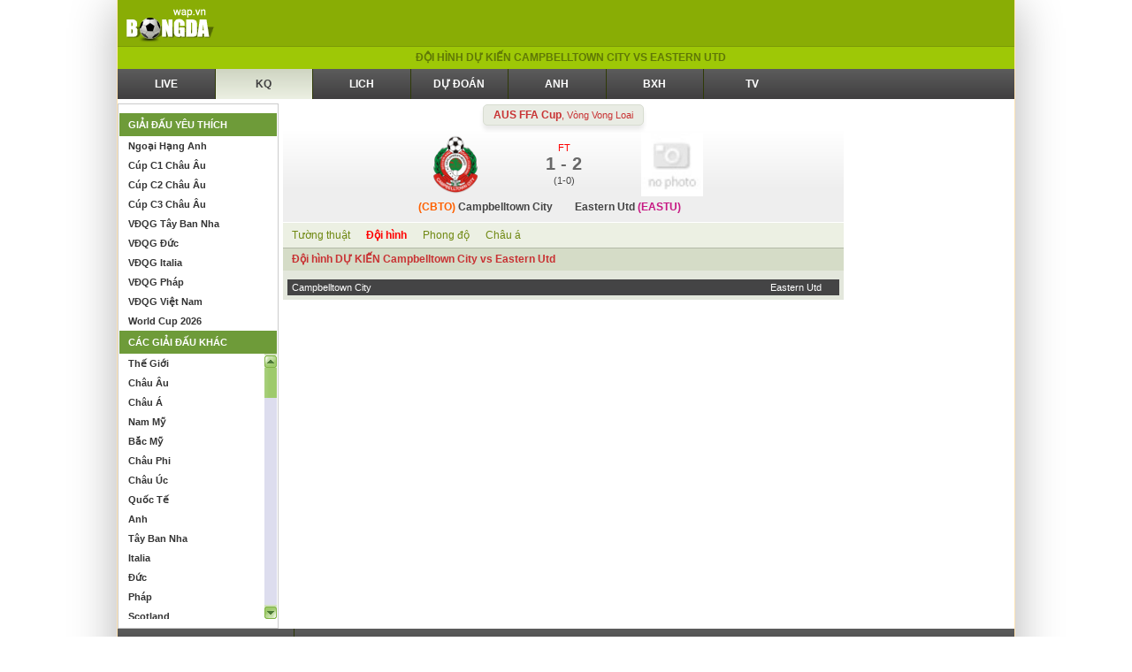

--- FILE ---
content_type: text/html; charset=utf-8
request_url: https://bongda.wap.vn/ket-qua/doi-hinh-tran-dau-Campbelltown.City-vs-Eastern.Utd-678311-0.html
body_size: -267
content:

<h2 class="bg_h2">Đội hình DỰ KIẾN Campbelltown City vs Eastern Utd</h2>

<div class="trd_doihinh">
       <div class="DH">
			<div class="DH_left">Campbelltown City<span> </span></div>
            <div class="DH_right"><span></span> Eastern Utd</div>
            <div class="both"></div>
	   </div>
       <div style="background-color:#FFF">
           <table width="100%" border="0" cellspacing="1" cellpadding="1">
	         
	       </table>
	    </div>
</div>